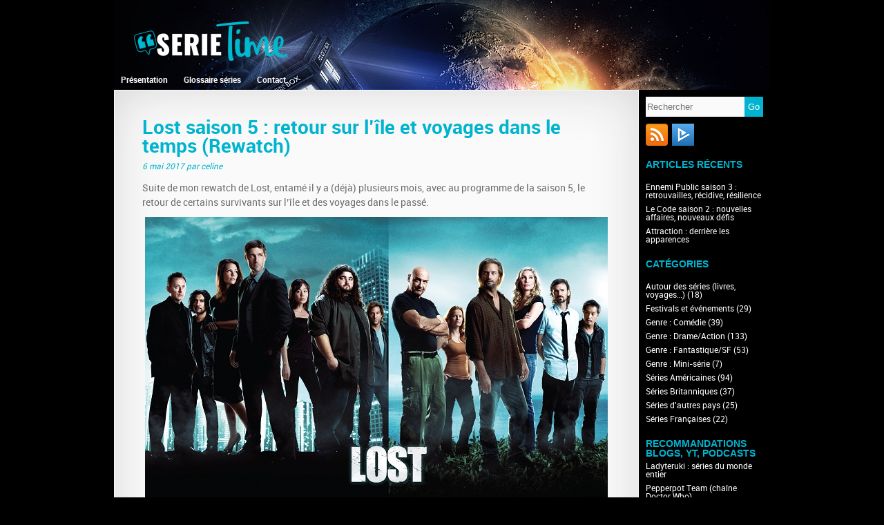

--- FILE ---
content_type: text/html; charset=UTF-8
request_url: https://www.serietime.fr/lost-saison-5-retour-sur-lile-et-voyages-dans-le-temps-rewatch/
body_size: 8944
content:
<!DOCTYPE html>
<html dir="ltr" lang="fr-FR">
<head>
<meta charset="UTF-8" />
	<meta name="viewport" content="width=device-width, initial-scale=1.0">
	
	<title>Lost saison 5 : retour sur l&rsquo;île et voyages dans le temps (Rewatch) - Serie Time</title>  
		<meta name="description" content="Suite de mon rewatch de Lost, entamé il y a (déjà) plusieurs mois, avec au programme de la saison 5, le retour de certains survivants sur l’île et des voyages dans le passé" />
	<meta prefix="og: http://ogp.me/ns#" property="og:type" content="article" />
	<meta prefix="og: http://ogp.me/ns#" property="og:title" content="Lost saison 5 : retour sur l&rsquo;île et voyages dans le temps (Rewatch)" />
	<meta prefix="og: http://ogp.me/ns#" property="og:description" content="Suite de mon rewatch de Lost, entamé il y a (déjà) plusieurs mois, avec au programme de la saison 5, le retour de certains survivants sur l’île et des voyages dans le passé" />
	<meta prefix="og: http://ogp.me/ns#" property="og:url" content="https://www.serietime.fr/lost-saison-5-retour-sur-lile-et-voyages-dans-le-temps-rewatch/" />
	<meta prefix="og: http://ogp.me/ns#" property="og:image" content="https://www.serietime.fr/wp-content/uploads/2017/05/lost_season_5.jpg" />
	<meta prefix="article: http://ogp.me/ns/article#" property="article:published_time" content="2017-05-06" />
	<meta prefix="article: http://ogp.me/ns/article#" property="article:modified_time" content="2017-05-07" />
	<meta prefix="article: http://ogp.me/ns/article#" property="article:author" content="https://www.serietime.fr/author/celine/" />
	<meta prefix="article: http://ogp.me/ns/article#" property="article:tag" content="Genre : Drame/Action" />
	<meta prefix="article: http://ogp.me/ns/article#" property="article:tag" content="Genre : Fantastique/SF" />
	<meta prefix="article: http://ogp.me/ns/article#" property="article:tag" content="Séries Américaines" />
	<meta prefix="article: http://ogp.me/ns/article#" property="article:tag" content="lost" />
	<meta prefix="og: http://ogp.me/ns#" property="og:site_name" content="Serie Time" />
	<meta name="twitter:card" content="summary" />
	<meta name="twitter:site" content="@SerieTime" />
<link rel='dns-prefetch' href='//s.w.org' />
		<script type="text/javascript">
			window._wpemojiSettings = {"baseUrl":"https:\/\/s.w.org\/images\/core\/emoji\/11\/72x72\/","ext":".png","svgUrl":"https:\/\/s.w.org\/images\/core\/emoji\/11\/svg\/","svgExt":".svg","source":{"concatemoji":"https:\/\/www.serietime.fr\/wp-includes\/js\/wp-emoji-release.min.js?ver=4.9.28"}};
			!function(e,a,t){var n,r,o,i=a.createElement("canvas"),p=i.getContext&&i.getContext("2d");function s(e,t){var a=String.fromCharCode;p.clearRect(0,0,i.width,i.height),p.fillText(a.apply(this,e),0,0);e=i.toDataURL();return p.clearRect(0,0,i.width,i.height),p.fillText(a.apply(this,t),0,0),e===i.toDataURL()}function c(e){var t=a.createElement("script");t.src=e,t.defer=t.type="text/javascript",a.getElementsByTagName("head")[0].appendChild(t)}for(o=Array("flag","emoji"),t.supports={everything:!0,everythingExceptFlag:!0},r=0;r<o.length;r++)t.supports[o[r]]=function(e){if(!p||!p.fillText)return!1;switch(p.textBaseline="top",p.font="600 32px Arial",e){case"flag":return s([55356,56826,55356,56819],[55356,56826,8203,55356,56819])?!1:!s([55356,57332,56128,56423,56128,56418,56128,56421,56128,56430,56128,56423,56128,56447],[55356,57332,8203,56128,56423,8203,56128,56418,8203,56128,56421,8203,56128,56430,8203,56128,56423,8203,56128,56447]);case"emoji":return!s([55358,56760,9792,65039],[55358,56760,8203,9792,65039])}return!1}(o[r]),t.supports.everything=t.supports.everything&&t.supports[o[r]],"flag"!==o[r]&&(t.supports.everythingExceptFlag=t.supports.everythingExceptFlag&&t.supports[o[r]]);t.supports.everythingExceptFlag=t.supports.everythingExceptFlag&&!t.supports.flag,t.DOMReady=!1,t.readyCallback=function(){t.DOMReady=!0},t.supports.everything||(n=function(){t.readyCallback()},a.addEventListener?(a.addEventListener("DOMContentLoaded",n,!1),e.addEventListener("load",n,!1)):(e.attachEvent("onload",n),a.attachEvent("onreadystatechange",function(){"complete"===a.readyState&&t.readyCallback()})),(n=t.source||{}).concatemoji?c(n.concatemoji):n.wpemoji&&n.twemoji&&(c(n.twemoji),c(n.wpemoji)))}(window,document,window._wpemojiSettings);
		</script>
		<style type="text/css">
img.wp-smiley,
img.emoji {
	display: inline !important;
	border: none !important;
	box-shadow: none !important;
	height: 1em !important;
	width: 1em !important;
	margin: 0 .07em !important;
	vertical-align: -0.1em !important;
	background: none !important;
	padding: 0 !important;
}
</style>
<link rel='stylesheet' id='jquery.fancybox-css'  href='https://www.serietime.fr/wp-content/plugins/fancy-box/jquery.fancybox.css?ver=1.2.6' type='text/css' media='all' />
<link rel='stylesheet' id='wp-pagenavi-css'  href='https://www.serietime.fr/wp-content/plugins/wp-pagenavi/pagenavi-css.css?ver=2.70' type='text/css' media='all' />
<link rel='stylesheet' id='yarpp-thumbnails-css'  href='https://www.serietime.fr/wp-content/plugins/yet-another-related-posts-plugin/style/styles_thumbnails.css?ver=5.30.2' type='text/css' media='all' />
<style id='yarpp-thumbnails-inline-css' type='text/css'>
.yarpp-thumbnails-horizontal .yarpp-thumbnail {width: 130px;height: 170px;margin: 5px;margin-left: 0px;}.yarpp-thumbnail > img, .yarpp-thumbnail-default {width: 120px;height: 120px;margin: 5px;}.yarpp-thumbnails-horizontal .yarpp-thumbnail-title {margin: 7px;margin-top: 0px;width: 120px;}.yarpp-thumbnail-default > img {min-height: 120px;min-width: 120px;}
</style>
<script type='text/javascript' src='https://www.serietime.fr/wp-includes/js/jquery/jquery.js?ver=1.12.4'></script>
<script type='text/javascript' src='https://www.serietime.fr/wp-includes/js/jquery/jquery-migrate.min.js?ver=1.4.1'></script>
<script type='text/javascript' src='https://www.serietime.fr/wp-content/plugins/fancy-box/jquery.fancybox.js?ver=1.2.6'></script>
<script type='text/javascript' src='https://www.serietime.fr/wp-content/plugins/fancy-box/jquery.easing.js?ver=1.3'></script>
<link rel='https://api.w.org/' href='https://www.serietime.fr/wp-json/' />
<link rel="canonical" href="https://www.serietime.fr/lost-saison-5-retour-sur-lile-et-voyages-dans-le-temps-rewatch/" />
<link rel="alternate" type="application/json+oembed" href="https://www.serietime.fr/wp-json/oembed/1.0/embed?url=https%3A%2F%2Fwww.serietime.fr%2Flost-saison-5-retour-sur-lile-et-voyages-dans-le-temps-rewatch%2F" />
<link rel="alternate" type="text/xml+oembed" href="https://www.serietime.fr/wp-json/oembed/1.0/embed?url=https%3A%2F%2Fwww.serietime.fr%2Flost-saison-5-retour-sur-lile-et-voyages-dans-le-temps-rewatch%2F&#038;format=xml" />
<script type="text/javascript">
  jQuery(document).ready(function($){
    var select = $('a[href$=".bmp"]:not([target="_blank"]),a[href$=".gif"]:not([target="_blank"]),a[href$=".jpg"]:not([target="_blank"]),a[href$=".jpeg"]:not([target="_blank"]),a[href$=".png"]:not([target="_blank"]),a[href$=".BMP"]:not([target="_blank"]),a[href$=".GIF"]:not([target="_blank"]),a[href$=".JPG"]:not([target="_blank"]),a[href$=".JPEG"]:not([target="_blank"]),a[href$=".PNG"]:not([target="_blank"])');
    select.attr('rel', 'fancybox');
    select.fancybox();
  });
</script>
	<link rel="stylesheet" type="text/css" media="all" href="https://www.serietime.fr/wp-content/themes/custom/style.css?26" />
	<!--[if lte IE 8]>
		<link rel="stylesheet" href="https://www.serietime.fr/wp-content/themes/custom/css/ie.css" type="text/css" media="all" />
	<![endif]-->
	
	
<script type="text/javascript">
	jQuery(document).ready(function(){
		jQuery('.cmscontent img').each(function(){
			if( jQuery(this).attr('width') > 320){
				jQuery(this).css('max-width', jQuery(this).attr('width')+'px').addClass("responsiv");
			}
		});
	});
	
  (function(i,s,o,g,r,a,m){i['GoogleAnalyticsObject']=r;i[r]=i[r]||function(){
  (i[r].q=i[r].q||[]).push(arguments)},i[r].l=1*new Date();a=s.createElement(o),
  m=s.getElementsByTagName(o)[0];a.async=1;a.src=g;m.parentNode.insertBefore(a,m)
  })(window,document,'script','//www.google-analytics.com/analytics.js','ga');

  ga('create', 'UA-33577917-1', 'serietime.fr');
  ga('send', 'pageview');

</script>

<!-- Google tag (gtag.js) -->
<script async src="https://www.googletagmanager.com/gtag/js?id=G-NBQK50JJEW"></script>
<script>
  window.dataLayer = window.dataLayer || [];
  function gtag(){dataLayer.push(arguments);}
  gtag('js', new Date());

  gtag('config', 'G-NBQK50JJEW');
</script>

	<script src="https://www.google.com/recaptcha/api.js" async defer></script>
</head>
<body>
	<div class="body">
		<div class="body2">
				<div class="container" style="background-image:url(https://www.serietime.fr/wp-content/uploads/2012/07/header-doctor-who-950x450.png)">
			<div id="header">
				<a href="/"><img src="https://www.serietime.fr/wp-content/themes/custom/images/logo.png?1" height="62" width="222" alt="SerieTime" /></a>
							</div>
			<div class="relative">
				<div id="topmenu">
				<div class="menu-menu-du-haut-container"><ul id="menu-menu-du-haut" class="menu"><li id="menu-item-39" class="menu-item menu-item-type-post_type menu-item-object-page menu-item-39"><a href="https://www.serietime.fr/presentation/">Présentation</a></li>
<li id="menu-item-2853" class="menu-item menu-item-type-post_type menu-item-object-page menu-item-2853"><a href="https://www.serietime.fr/glossaire-series/">Glossaire séries</a></li>
<li id="menu-item-160" class="menu-item menu-item-type-post_type menu-item-object-page menu-item-160"><a href="https://www.serietime.fr/contact/">Contact</a></li>
</ul></div>				</div>
				<div class="wrapper">
					<div class="wrapper2">
						<div class="wrapper3">
							<div class="content">
								<div class="content-wrap">

 <div class="postline" itemscope itemtype="http://schema.org/BlogPosting">
				<h1 class="entry-title" itemprop="headline">Lost saison 5 : retour sur l&rsquo;île et voyages dans le temps (Rewatch)</h1>
				<div class="info entry-meta"><span itemprop="datePublished">6 mai 2017</span> par celine</div>
				<div class="cmscontent"><p>Suite de mon rewatch de Lost, entamé il y a (déjà) plusieurs mois, avec au programme de la saison 5, le retour de certains survivants sur l&rsquo;île et des voyages dans le passé.</p>
<p><img class="aligncenter size-full wp-image-8651" src="https://www.serietime.fr/wp-content/uploads/2017/05/lost_season_5.jpg" alt="lost_season_5" width="670" height="418" srcset="https://www.serietime.fr/wp-content/uploads/2017/05/lost_season_5.jpg 670w, https://www.serietime.fr/wp-content/uploads/2017/05/lost_season_5-300x187.jpg 300w, https://www.serietime.fr/wp-content/uploads/2017/05/lost_season_5-140x87.jpg 140w" sizes="(max-width: 670px) 100vw, 670px" /></p>
<p>Depuis que Ben a déplacé l&rsquo;île et que les « Oceanic Six » (Jack, Kate, Hurley, Sayid, Sun et Aaron) sont partis, rien ne va plus pour ceux qui sont restés. Sawyer, Juliet, Locke, Daniel, Charlotte, Miles et Jin (qui est en fait vivant !) se retrouvent dans le passé, l&rsquo;île changeant d&rsquo;époque aléatoirement. Ils commencent aussi à développer des symptômes inquiétants. Locke pense que le phénomène s&rsquo;arrêtera en ramenant ceux qui sont partis, et décide donc de quitter l&rsquo;île pour aller les chercher.</p>
<p>Ces changements d&rsquo;époque sont l&rsquo;occasion de voir différents moments de l&rsquo;histoire de l&rsquo;île. Nous assistons ainsi à l&rsquo;<strong>arrivée de Rousseau et de son équipe</strong>, et apprenons ce qui leur est réellement arrivé : les membres de son groupe sont devenus différents après être entrés dans le temple gardé par le « monstre » (la fumée noire).</p>
<p>Dans le monde réel, on retrouve nos Oceanic Six, 3 ans après leur retour à la civilisation, alors que Ben tente par tous les moyens de les convaincre de retourner sur l&rsquo;île. Locke avait déjà essayé, sans succès, avant d&rsquo;être tué par Ben. Ben parvient à ses fins (sauf pour Desmond, qui estime avoir perdu assez de temps sur l&rsquo;île). Et c&rsquo;est ainsi que Jack, Hurley, Sayid, Ben, Kate et Sun embarquent à bord d&rsquo;un avion&#8230; piloté par Frank Lapidus. Ben insiste sur le fait qu&rsquo;il faut qu&rsquo;ils soient tous ensemble pour que cela fonctionne, et que les conditions soient les plus proches possible de celles du 1er vol&#8230; d&rsquo;où la présence à bord du corps de Locke à la place de celui de Christian Shephard.</p>
<p>&nbsp;</p>
<p><img class="alignleft size-full wp-image-8668" src="https://www.serietime.fr/wp-content/uploads/2017/05/lost-season-5-1977-dharma-kate-hurley.jpg" alt="lost season 5 1977 dharma kate hurley" width="199" height="300" srcset="https://www.serietime.fr/wp-content/uploads/2017/05/lost-season-5-1977-dharma-kate-hurley.jpg 199w, https://www.serietime.fr/wp-content/uploads/2017/05/lost-season-5-1977-dharma-kate-hurley-93x140.jpg 93w" sizes="(max-width: 199px) 100vw, 199px" />Un 2ème crash a donc lieu, et nos amis reviennent sur l&rsquo;île, mais sont séparés. Jack, Kate, Hurley et Sayid sont maintenant en <strong>1977, à l&rsquo;époque du projet Dharma</strong>. Ils retrouvent Jin, Miles, Sawyer et Juliet (en couple), qui travaillent tous pour le projet Dharma depuis 3 ans. Sun, Ben et Frank se retrouvent quant à eux à notre époque, de même que Locke, qui revient à la vie, à la grande surprise de Ben.</p>
<p>En 1977, Jack, Kate et Hurley tentent de s&rsquo;intégrer comme ils peuvent au projet Dharma, tandis que Sayid, pris pour l&rsquo;un des « hostiles » (les futurs Autres), est fait prisonnier. On retrouve des têtes connues : du côté Dharma, Ben est encore un enfant, Ethan vient de naître. Parmi les Autres se trouvait déjà Richard, mais aussi un certain Charles Widmore, ou encore Eloise, la mère de Daniel.</p>
<p><strong>Peut-on changer le passé ?</strong> C&rsquo;est ce que pense Daniel, qui convainc Jack de faire exploser une bombe afin d&#8217;empêcher l&rsquo;incident électromagnétique, et donc le crash du vol Oceanic 815&#8230;</p>
<p>Nous avons toujours des <strong>flashbacks</strong> cette saison, on en apprend plus sur Miles et Daniel notamment, leur enfance, leur lien avec l&rsquo;île. On découvre que le père de Daniel est en fait Charles Widmore, et que celui de Miles est l&rsquo;homme des vidéos Dharma. On fait aussi la connaissance de deux <strong>frères rivaux, Jacob et l&rsquo;homme en noir</strong>, qui semblent être sur l&rsquo;île depuis toujours. Jacob a d&rsquo;ailleurs croisé la route de plusieurs des survivants par le passé, et a influé sur le cours de leurs vies.</p>
<p>&nbsp;</p>
<p><img class="alignleft size-full wp-image-8666" src="https://www.serietime.fr/wp-content/uploads/2017/05/locke-ben-lost-season-5.jpg" alt="locke ben lost season 5" width="335" height="223" srcset="https://www.serietime.fr/wp-content/uploads/2017/05/locke-ben-lost-season-5.jpg 335w, https://www.serietime.fr/wp-content/uploads/2017/05/locke-ben-lost-season-5-300x200.jpg 300w, https://www.serietime.fr/wp-content/uploads/2017/05/locke-ben-lost-season-5-140x93.jpg 140w" sizes="(max-width: 335px) 100vw, 335px" />A notre époque, Ben va voir le monstre au temple pour être jugé. Il a alors une vision d&rsquo;Alex qui lui ordonne d&rsquo;obéir à Locke. La dynamique entre <strong>Ben et Locke</strong> est complètement inversée cette saison. Auparavant, voulant découvrir les secrets de l&rsquo;île, Locke était manipulé par Ben, qui lui disait ce qu&rsquo;il voulait.</p>
<p>Cette fois-ci, Locke est en position de force, il décide et Ben ne fait que suivre le mouvement. Lorsqu&rsquo;il demande à Ben de tuer Jacob, on comprend que Locke est en réalité l&rsquo;homme en noir, et que le vrai Locke est bien mort.</p>
<p>&nbsp;</p>
<p>Cette saison est encore une fois riche en action, et le nombre réduit d&rsquo;épisodes permet un rythme soutenu, avec peu d&rsquo;intrigues inutiles. Mais voilà, j&rsquo;ai quand même remarqué quelques <strong>incohérences</strong> (et encore, je pense qu&rsquo;en étant très attentif on peut en trouver beaucoup plus).</p>
<p>Dans la saison 4, on apprenait que le temps passe différemment sur l&rsquo;île et en dehors. Pour ceux qui étaient sur l&rsquo;île et ceux du bateau, les événements ne se passaient pas au même moment, comme la mort du médecin du cargo. Mais dans cette saison, 3 ans ont passé pour tout le monde, ceux qui sont restés et ceux qui avaient quitté l&rsquo;île. Alors est-ce que ce phénomène s&rsquo;est arrêté depuis que l&rsquo;île a été déplacée par Ben ? Bizarre en tout cas.</p>
<p>Autre incohérence, liée aux voyages dans le temps. Pourquoi Richard n&rsquo;a pas reconnu Sawyer, Jack, Kate et les autres survivants quand ils sont arrivés sur l&rsquo;île après le crash, alors qu&rsquo;il est censé les avoir rencontrés en 1977 ? Même chose pour Rousseau qui n&rsquo;a pas reconnu Jin, alors qu&rsquo;il l&rsquo;a empêchée d&rsquo;aller dans le temple dans le passé, la sauvant ainsi que son bébé.</p>
<p>&nbsp;</p>
<p>Voilà, c&rsquo;est tout pour cette saison 5. Est-ce que nos survivants ont réussi à modifier le passé, et donc à éviter le crash de leur avion ? Réponse dans la 6ème et dernière saison.</p>
<div class="features">
<div class="feature f-country"><span class="ico" title="Pays"></span> Etats-Unis</div>
<div class="feature f-chaine"><span class="ico" title="Chaîne"></span> ABC</div>
<div class="feature f-year"><span class="ico" title="Période de diffusion"></span> 2004-2010</div>
<div class="clear"></div>
</div>
<div class='yarpp yarpp-related yarpp-related-website yarpp-template-thumbnails'>
<!-- YARPP Thumbnails -->
<h3>A lire aussi :</h3>
<div class="yarpp-thumbnails-horizontal">
<a class='yarpp-thumbnail' rel='norewrite' href='https://www.serietime.fr/lost-saison-4-ceux-qui-partent-et-ceux-qui-restent-rewatch/' title='Lost saison 4 : ceux qui partent et ceux qui restent (Rewatch)'>
<img width="120" height="120" src="https://www.serietime.fr/wp-content/uploads/2017/02/lost-season-4-120x120.jpg" class="attachment-yarpp-thumbnail size-yarpp-thumbnail wp-post-image" alt="lost season 4" data-pin-nopin="true" srcset="https://www.serietime.fr/wp-content/uploads/2017/02/lost-season-4-120x120.jpg 120w, https://www.serietime.fr/wp-content/uploads/2017/02/lost-season-4-150x150.jpg 150w, https://www.serietime.fr/wp-content/uploads/2017/02/lost-season-4-60x60.jpg 60w" sizes="(max-width: 120px) 100vw, 120px" /><span class="yarpp-thumbnail-title">Lost saison 4 : ceux qui partent et ceux qui restent (Rewatch)</span></a>
<a class='yarpp-thumbnail' rel='norewrite' href='https://www.serietime.fr/lost-saison-3-du-cote-des-autres-rewatch/' title='Lost saison 3 : du côté des Autres (Rewatch)'>
<img width="120" height="120" src="https://www.serietime.fr/wp-content/uploads/2016/12/lost-season-3-120x120.jpg" class="attachment-yarpp-thumbnail size-yarpp-thumbnail wp-post-image" alt="" data-pin-nopin="true" srcset="https://www.serietime.fr/wp-content/uploads/2016/12/lost-season-3-120x120.jpg 120w, https://www.serietime.fr/wp-content/uploads/2016/12/lost-season-3-150x150.jpg 150w, https://www.serietime.fr/wp-content/uploads/2016/12/lost-season-3-60x60.jpg 60w" sizes="(max-width: 120px) 100vw, 120px" /><span class="yarpp-thumbnail-title">Lost saison 3 : du côté des Autres (Rewatch)</span></a>
<a class='yarpp-thumbnail' rel='norewrite' href='https://www.serietime.fr/lost-saison-6-la-ou-tout-a-commence-la-ou-tout-finira-rewatch/' title='Lost saison 6 : là où tout a commencé, là où tout finira (Rewatch)'>
<img width="120" height="120" src="https://www.serietime.fr/wp-content/uploads/2017/05/lost-season-6-120x120.jpg" class="attachment-yarpp-thumbnail size-yarpp-thumbnail wp-post-image" alt="lost season 6" data-pin-nopin="true" srcset="https://www.serietime.fr/wp-content/uploads/2017/05/lost-season-6-120x120.jpg 120w, https://www.serietime.fr/wp-content/uploads/2017/05/lost-season-6-150x150.jpg 150w, https://www.serietime.fr/wp-content/uploads/2017/05/lost-season-6-60x60.jpg 60w" sizes="(max-width: 120px) 100vw, 120px" /><span class="yarpp-thumbnail-title">Lost saison 6 : là où tout a commencé, là où tout finira (Rewatch)</span></a>
<a class='yarpp-thumbnail' rel='norewrite' href='https://www.serietime.fr/lost-saison-1-un-avion-secrase-sur-une-ile-mysterieuse-rewatch/' title='Lost saison 1 : un avion s&rsquo;écrase sur une île mystérieuse (Rewatch)'>
<img width="120" height="120" src="https://www.serietime.fr/wp-content/uploads/2016/09/lost-season-1-120x120.jpg" class="attachment-yarpp-thumbnail size-yarpp-thumbnail wp-post-image" alt="" data-pin-nopin="true" srcset="https://www.serietime.fr/wp-content/uploads/2016/09/lost-season-1-120x120.jpg 120w, https://www.serietime.fr/wp-content/uploads/2016/09/lost-season-1-150x150.jpg 150w, https://www.serietime.fr/wp-content/uploads/2016/09/lost-season-1-60x60.jpg 60w" sizes="(max-width: 120px) 100vw, 120px" /><span class="yarpp-thumbnail-title">Lost saison 1 : un avion s&rsquo;écrase sur une île mystérieuse (Rewatch)</span></a>
</div>
</div>
</div>
			</div>
<!-- Go to www.addthis.com/dashboard to customize your tools -->
<script type="text/javascript" src="//s7.addthis.com/js/300/addthis_widget.js#pubid=ra-562b48203f4c4946" async="async"></script>
<!-- Go to www.addthis.com/dashboard to customize your tools -->
<div class="addthis_sharing_toolbox"></div>

<div id="disqus_thread"></div>
<script>
    var embedVars = {"disqusConfig":{"integration":"wordpress 3.0.21"},"disqusIdentifier":"8429 http:\/\/www.serietime.fr\/?p=8429","disqusShortname":"serietime","disqusTitle":"Lost saison 5 : retour sur l&rsquo;\u00eele et voyages dans le temps (Rewatch)","disqusUrl":"https:\/\/www.serietime.fr\/lost-saison-5-retour-sur-lile-et-voyages-dans-le-temps-rewatch\/","postId":8429};
    var disqus_url = embedVars.disqusUrl;
var disqus_identifier = embedVars.disqusIdentifier;
var disqus_container_id = 'disqus_thread';
var disqus_shortname = embedVars.disqusShortname;
var disqus_title = embedVars.disqusTitle;
var disqus_config_custom = window.disqus_config;
var disqus_config = function () {
    /*
    All currently supported events:
    onReady: fires when everything is ready,
    onNewComment: fires when a new comment is posted,
    onIdentify: fires when user is authenticated
    */
    var dsqConfig = embedVars.disqusConfig;
    this.page.integration = dsqConfig.integration;
    this.page.remote_auth_s3 = dsqConfig.remote_auth_s3;
    this.page.api_key = dsqConfig.api_key;
    this.sso = dsqConfig.sso;
    this.language = dsqConfig.language;

    if (disqus_config_custom)
        disqus_config_custom.call(this);
};

(function() {
    var dsq = document.createElement('script');
    dsq.type = 'text/javascript';
    dsq.async = true;
    dsq.src = 'https://' + disqus_shortname + '.disqus.com/embed.js';
    (document.getElementsByTagName('head')[0] || document.getElementsByTagName('body')[0]).appendChild(dsq);
})();
</script>


	
								</div>
								<div class="copytright">Copyright 2026 SerieTime - <a href="/mentions-legales/">Mentions légales</a></div>
						</div>
						<div class="sidebar">
							<div class="sidewrapper">
								<form role="search" method="get" id="searchform" action="https://www.serietime.fr/" >
				<input type="text" value="" name="s" id="s" placeholder="Rechercher" />
				<input type="submit" id="searchsubmit" value="Go" />
				<div class="clear"></div>
			</form>								
								<ul>
	<li id="custom_html-2" class="widget_text widget widget_custom_html"><div class="textwidget custom-html-widget"><a href="/feed/" target="_blank" style="display:inline-block"><img src="https://www.serietime.fr/wp-content/themes/custom/images/rss.png" width="32" height="32" title="Flux RSS" alt="Flux Rss"></a>&nbsp;



<a href="https://www.betaseries.com/membre/SerieTime" target="_blank" style="display:inline-block"><img class="alignnone size-thumbnail wp-image-2390" title="BetaSeries" alt="BetaSeries" src="https://www.serietime.fr/wp-content/uploads/2018/12/BS.png" width="32" height="32" /></a>&nbsp;</div></li>
		<li id="recent-posts-4" class="widget widget_recent_entries">		<div class="h3">Articles récents</div>		<ul>
											<li>
					<a href="https://www.serietime.fr/ennemi-public-saison-3-retrouvailles-recidive-resilience/">Ennemi Public saison 3 : retrouvailles, récidive, résilience</a>
									</li>
											<li>
					<a href="https://www.serietime.fr/le-code-saison-2-nouvelles-affaires-nouveaux-defis/">Le Code saison 2 : nouvelles affaires, nouveaux défis</a>
									</li>
											<li>
					<a href="https://www.serietime.fr/attraction-derriere-les-apparences/">Attraction : derrière les apparences</a>
									</li>
					</ul>
		</li>
<li id="categories-4" class="widget widget_categories"><div class="h3">Catégories</div>		<ul>
	<li class="cat-item cat-item-10"><a href="https://www.serietime.fr/category/divers/" title="Livres, documentaires, voyages... liés aux séries et à leur univers. Découvrez mes lectures ou autres articles en lien avec les séries !">Autour des séries (livres, voyages&#8230;)</a> (18)
</li>
	<li class="cat-item cat-item-115"><a href="https://www.serietime.fr/category/festivals/" title="Festival de la Fiction TV, Séries Mania... Retrouvez mes compte-rendus de festivals et d’événements liés aux séries, mon avis sur les séries vues en festival...">Festivals et événements</a> (29)
</li>
	<li class="cat-item cat-item-6"><a href="https://www.serietime.fr/category/comedie/" title="Une série pour rire, se détendre ou passer un bon moment. Découvrez mon avis sur des comédies ou sitcoms">Genre : Comédie</a> (39)
</li>
	<li class="cat-item cat-item-5"><a href="https://www.serietime.fr/category/drama/" title="Des séries dramatiques, à suspense ou d&#039;action, des enquêtes, des mystères... Retrouvez mes critiques de dramas">Genre : Drame/Action</a> (133)
</li>
	<li class="cat-item cat-item-7"><a href="https://www.serietime.fr/category/fantastique/" title="Mes critiques de séries fantastiques ou de science-fiction">Genre : Fantastique/SF</a> (53)
</li>
	<li class="cat-item cat-item-106"><a href="https://www.serietime.fr/category/mini-serie/" title="Des séries avec une histoire terminée en quelques épisodes">Genre : Mini-série</a> (7)
</li>
	<li class="cat-item cat-item-16"><a href="https://www.serietime.fr/category/serie-us/" title="Critiques d&#039;épisodes, de saisons ou de séries des networks, du câble américain ou de plateformes de SVOD">Séries Américaines</a> (94)
</li>
	<li class="cat-item cat-item-17"><a href="https://www.serietime.fr/category/serie-uk/" title="So british ! Découvrez mes articles consacrés aux séries britanniques, de Sherlock à Doctor Who en passant par Broadchurch, Skins ou The IT Crowd">Séries Britanniques</a> (37)
</li>
	<li class="cat-item cat-item-77"><a href="https://www.serietime.fr/category/serie-monde/" title="Des séries belges, québécoises, australiennes, scandinaves...">Séries d&#039;autres pays</a> (25)
</li>
	<li class="cat-item cat-item-18"><a href="https://www.serietime.fr/category/serie-fr/" title="Parce que chez nous aussi, on peut trouver de bonnes séries ! Retrouvez tous mes articles sur des séries Made in France de ces dernières années">Séries Françaises</a> (22)
</li>
		</ul>
</li>
<li id="nav_menu-3" class="widget widget_nav_menu"><div class="h3">Recommandations blogs, YT, podcasts</div><div class="menu-liens-container"><ul id="menu-liens" class="menu"><li id="menu-item-8751" class="menu-item menu-item-type-custom menu-item-object-custom menu-item-8751"><a target="_blank" href="http://www.ladyteruki.com/">Ladyteruki : séries du monde entier</a></li>
<li id="menu-item-12329" class="menu-item menu-item-type-custom menu-item-object-custom menu-item-12329"><a target="_blank" href="https://www.youtube.com/@PepperpotTeam">Pepperpot Team (chaîne Doctor Who)</a></li>
<li id="menu-item-12330" class="menu-item menu-item-type-custom menu-item-object-custom menu-item-12330"><a target="_blank" href="https://www.youtube.com/@LeBingeDoctor">Le Binge Doctor (YouTube)</a></li>
<li id="menu-item-12468" class="menu-item menu-item-type-custom menu-item-object-custom menu-item-12468"><a target="_blank" href="https://shows.acast.com/cest-le-moment">C&rsquo;est le Moment (podcast)</a></li>
<li id="menu-item-11658" class="menu-item menu-item-type-custom menu-item-object-custom menu-item-11658"><a target="_blank" href="https://www.pblv.be/">Plus Belge La Vie</a></li>
</ul></div></li>
</ul>
								
							</div>
						</div>
						<div class="clear"></div>
					</div>
				</div>
			</div>
		</div>
	</div>

</div>
</div>
</body>
</html>

--- FILE ---
content_type: text/css
request_url: https://www.serietime.fr/wp-content/themes/custom/style.css?26
body_size: 2873
content:
@-webkit-viewport   { width: device-width; }
@-moz-viewport      { width: device-width; }
@-ms-viewport       { width: device-width; }
@-o-viewport        { width: device-width; }
@viewport           { width: device-width; }
@font-face {
    font-family: 'RobotoF';
    src: url('font/roboto-bold-webfont.eot');
    src: url('font/roboto-bold-webfont.eot?#iefix') format('embedded-opentype'),
         url('font/roboto-bold-webfont.woff') format('woff'),
         url('font/roboto-bold-webfont.ttf') format('truetype'),
         url('font/roboto-bold-webfont.svg#RobotoBold') format('svg');
    font-weight: bold;
    font-style: normal;

}

@font-face {
    font-family: 'RobotoF';
    src: url('font/roboto-regular-webfont.eot');
    src: url('font/roboto-regular-webfont.eot?#iefix') format('embedded-opentype'),
         url('font/roboto-regular-webfont.woff') format('woff'),
         url('font/roboto-regular-webfont.ttf') format('truetype'),
         url('font/roboto-regular-webfont.svg#RobotoRegular') format('svg');
    font-weight: normal;
    font-style: normal;

}
/* =Reset default browser CSS. Based on work by Eric Meyer: http://meyerweb.com/eric/tools/css/reset/index.html
-------------------------------------------------------------- */

html, body, div, span, applet, object, iframe,
h1, h2, h3, h4, h5, h6, p, blockquote, pre,
a, abbr, acronym, address, big, cite, code,
del, dfn, em, font, img, ins, kbd, q, s, samp,
small, strike, strong, sub, sup, tt, var,
b, u, i, center,
dl, dt, dd, ol, ul, li,
fieldset, form, label, legend,
table, caption, tbody, tfoot, thead, tr, th, td {
	background: transparent;
	border: 0;
	margin: 0;
	padding: 0;
	vertical-align: baseline;
   box-sizing: border-box; /* Opera/IE 8+ */
   -moz-box-sizing: border-box; /* Firefox, autres Gecko */
   -webkit-box-sizing: border-box; /* Safari/Chrome, autres WebKit */
}
body {
	line-height: 1;
	font-size: 12px;
	font-family: RobotoF, Arial;
}
h1, h2, h3, h4, h5, h6 {
	clear: both;
	font-weight: normal;
}
ol, ul {
	list-style: none;
}
blockquote {
	quotes: none;
}
blockquote:before, blockquote:after {
	content: '';
	content: none;
}
del {
	text-decoration: line-through;
}
/* tables still need 'cellspacing="0"' in the markup */
table {
	border-collapse: collapse;
	border-spacing: 0;
}
a img {
	border: none;
}
a{
	text-decoration: none;
	color:#003366;
}
.clear{
	display: block;
	clear:both;
	font-size:1px;
}
.clear.white{
	background: #fff;
}
/* =Layout
-------------------------------------------------------------- */
body{
	background: #000;
}
.body2{
	min-height: 650px;
	padding: 0 0 100px 0;
}
.error{
	padding: 30px 0; 
	color:#b50000;
	font-size: 1em; 
	font-weight: bold;
}
#header{
	padding: 29px 29px 37px ;
}
#header h1{
	text-indent: -1000px;
	position: absolute;
}
.container{
	max-width: 950px;
	margin: 0 auto;
	background-repeat:no-repeat;
	background-position: center top;
	background-size: 100% auto;
}
.wrapper2{
	position: relative;
}
.wrapper2{
}
.content{
	max-width: 766px;
	width:80%;
	float :left; 
}
.content-wrap{
	background:#fafafa;
	-moz-box-shadow: inset 0px 0px 80px -10px #cfcfcf;
	-webkit-box-shadow: inset 0px 0px 80px -10px #cfcfcf;
	-o-box-shadow: inset 0px 0px 80px -10px #cfcfcf;
	box-shadow: inset 0px 0px 80px -10px #cfcfcf;
	border: 1px solid #fafafa;
	padding: 40px;
}
.postline{
	position : relative;
	
}
.postline.home{
	padding: 0 0 40px 0;
	margin: 0 0 40px 0;
	border-bottom: 1px solid #dbdbdb;
}
.postline.home:last-child{
	border: none;
	margin: 0;
}
.postline .excerpt{
	margin: 10px 0 0 0;
	color:#6c6c6c;
	line-height: 150%;
	font-size: 1.2em;
}
.postline .countbox{
	background: url( images/sprites.png ) no-repeat 0 -133px;
	position: absolute; 
	left: -80px;
	top: -5px;
	color:#fff;
	font-size: 2em;
	font-weight: bold;
	padding: 15px;
	width: 73px; 
	height: 83px;
	text-align: center;
}
.skin h1,
h2.skin,
.postline .entry-title{
	color:#00b3ce;
	text-shadow:0px 0px 1px #FFFFFF;
	font-size: 2.3em;
	font-weight: bold;
}
.postline h2{
	color:#00b3ce;
	text-shadow:0px 0px 1px #FFFFFF;
	font-size: 1.7em;
	font-weight: bold;
	margin: 20px 0 10px 0;
}
.postline.home h2{
	font-size: 2em;
	margin: 0 0 10px 0;
}
.postline h3{
	color:#00b3ce;
	text-shadow:0px 0px 1px #FFFFFF;
	font-size: 1.3em;
	font-weight: bold;
	margin: 20px 0 10px 0;
}
div.skin,
h2.skin{
	padding: 0 0 30px 0;
	margin: 0 0 30px 0;
	border-bottom: 1px solid #e1e1e1; 
}
.skin.cat .infos{
	display: block;
	color: #6c6c6c;
	font-weight: normal; 
	padding: 10px 0 0 0;
	font-size: 1.1em;
}
.postline h2 a{
	color:#00b3ce;
}
.postline .info{
	font-style: italic; 
	margin: 10px 0;
	color:#00B3CE;
}
.postline .postline_img{
	float: left;
	max-width: 200px; 
	width:30%;
	padding-right: 30px;
}
.postline .postline_img img{
	width:100%;
	height:auto;
}
.postline .postline_content{
	float: left;
	max-width: 450px; 
	width: 70%;
}
.postline .lnk{
	text-align: right; 
	
}
.sidebar{
	float: left; 
	width:20%;
	padding-right: 10px;
	padding-left: 10px;
	position: relative;
	background: #000;
}
.relative{
	position: relative;
}
.sidebar ul{
	list-style-type: none;
}
.sidebar ul ul li{
	padding: 4px 0;
	color:#fff;
}
.sidebar ul ul li a{
	color:#fff;
}
.sidebar ul ul li a:hover{
	text-decoration: underline;
	color:#009DB2;
}
.sidebar ul ul li:last-child{
	border: none;
}
.sidebar .widget {
	padding: 10px 0 0 0;
	position: relative;
}
.sidebar .h3{
	color:#00b3ce;
	font-family: Arial ;
	height: 38px;
	padding: 8px 0 ;
	font-size: 1.2em;
	font-weight: bold;
	text-transform: uppercase;
}
.copytright{
	padding: 10px 0;
	font-size: 0.8em;
	color:#fff;
}
.copytright a{
		color:#fff;
}
.widget.s2_form_widget{
	color:#fff;
}
.commentaires{
	padding: 30px 0 20px 0;
}
.commentaire{
	background:#e9e9e9;
	padding: 20px;
	margin: 0 0 20px 0;
}
.commentaire .com-img{
	float: left; 
	width: 60px;
	margin-right: 20px;
}
.commentaire .com-content{
	float: left; 
	width: 565px;
	color:#5b5b5b;
	line-height: 150%;
}
.commentaire .com-content p{
	padding: 5px 0;
}
.commentaire .com-content span{
	font-style: italic;
	font-size:0.9em;
	display: block;
	border-bottom:#b1b1b1 solid 1px;
	padding: 0 0 3px 0;
	margin: 0 0 3px 0;
}
#respond h3{
	color:#00B3CE;
	font-size:1.2em;
	border-bottom: 1px solid #00B3CE; 
	padding: 0 0 5px 0; 
	margin:: 0 0 5px 0;
}
#respond form{
	display: block;
	padding: 10px 0;
}
.row label,
#respond label{
	display: block;
	color:#00B3CE;
	padding: 10px 0 5px 0; 
}
#respond .required{
	display: none;
}
#respond .form-submit{
	text-align: right;
	padding: 10px 0px;
}
.row input[type=text],
#respond input[type=text]{
	padding: 4px; 
	border: 1px solid #00B3CE;
}
.navigation .nav-previous a,
.navigation .nav-next a,
.postline .lnk a{
	background: #00B3CE;
	padding: 5px 15px; 
	display: block; 
	float :left;
	color:#fff;
	margin: 15px 0 0 0;
}
.button,
.widget.s2_form_widget input[type=submit],
#searchsubmit,
#submit {
	background:#00B3CE;
	border: none;
	padding: 6px 25px;
	color:#fff;
	cursor: pointer;
}
.button:hover,
.navigation .nav-previous a:hover,
.navigation .nav-next a:hover,
#searchsubmit:hover,
.postline .lnk a:hover,
#submit:hover{
	background:#01ceed;
}

.button:active
.navigation .nav-previous a:active,
.navigation .nav-next a:active,
#searchsubmit:active,
.postline .lnk a:active,
#submit:active{
	background:#0194aa;
}
.row textarea,
#comment{
	width: 100%;
	font-family: Roboto;
	font-size: 1em;
	padding: 10px;
	border: 1px solid #00B3CE;
}
.addthis_toolbox{
	padding: 20px 0;
}
#s2_form_widget-2 p{
	padding: 5px 0;
}
#searchform{
	background: #fafafa;
	margin: 10px 0px 0 0;
	padding: 0;
	position:relative;
}
#s2email{

	height: 27px;
	line-height:27px;
	width: 100%;
}
#s{
	border: none; 
	background: none;
	height: 27px;
	line-height:27px;
	width: 100%;
}
#searchsubmit{
	padding: 6px 5px;
	border: none;
	height: 29px;
	position: absolute;
	top: 0px;
	right: 0px;
}
.entry-content #searchform{
	width: 149px;
	margin: 20px 0 0 0;
}
.navigation .nav-previous{
	float: left;
}
.navigation .nav-next{
	float: right;
}
#topmenu {
	padding:  0 0 10px 0;
	position:absolute;
	top: -20px;
}
#topmenu li{
	display: inline;
	padding: 0 10px;
}
#topmenu li a{
	color:#FAFAFA;
	font-weight: bold;
}
#topmenu li a:hover{
	color:#00B3CE;
}
.widget_seb_tag_widget a,
.tagcloud a{
	color:#fff;
}
.widget_seb_tag_widget a:hover,
.tagcloud a:hover{
	text-decoration: underline;
}
.cmscontent p{
	padding: 5px 0 ;
	line-height: 150%;
	color:#6c6c6c;
	font-size: 1.2em;
}
.cmscontent .alignleft{
	float: left; 
	margin-right: 20px;
	margin-bottom: 20px;
}
.cmscontent .alignright{
	float: right; 
	margin-left: 20px;
	margin-bottom: 20px;
}
.cmscontent .aligncenter{
	margin: 0 auto;
	display: block;
}
.cmscontent ul{
	padding: 0 0 0 20px;
	list-style-type: disc;
	color:#6c6c6c;
	font-size: 1.2em;
}
.cmscontent li{
	padding: 3px 0;
	font-size: 1em;
}
.cmscontent a{
text-decoration:underline;
}
.social{
	padding: 20px;
}
.nocomments{
	display: none;
}

hr{
	clear:both;
	border: none;
	background: none;
	margin: 0px; 
	padding: 0px;
}

.wp-pagenavi span,
.wp-pagenavi a{
	display:inline-block
}

.features{
	padding: 30px 0 10px 0;
}
.features .feature{
	float: left; 
	line-height: 18px;
	padding-right: 15px;
}
.features .ico{
	display: block;
	float: left; 
	width: 18px; 
	height: 18px;
	background: url(/wp-content/themes/custom/images/icon.png);
	margin-right: 5px;
}
.features .f-chaine .ico{
	background-position: -8px -56px; 
}
.features .f-country .ico{
	background-position: -278px -400px; 
}
.features .f-year .ico{
	background-position: -206px -32px; 
}
@media screen and (max-width: 950px) {
	.content-wrap{
		padding: 30px;
	}
	#header {
		text-align :center;
		padding: 15px 0;
	}
	#topmenu {
		position: static;
	}
	#topmenu a{
		line-height: 25px;
	}
	.countbox{
		display:none; 
	}
	.copytright{
		text-align: center;
		float: none;
	}
	.sidebar .h3{
		width: 100%;
		left: 0px;
		height: auto;
		margin-bottom: 10px;
		padding: 5px 0;
	}
	
	.cmscontent .responsiv.alignright,
	.cmscontent .responsiv.alignleft{
		float: none;
		margin: 0px;
	}
	
	.cmscontent .responsiv.alignleft,
	.cmscontent .responsiv.alignright,
	.cmscontent .responsiv{
		display:block;
		width: 100%;
		height:auto;
		margin: 10px auto;
	}
	.cmscontent iframe{
		width: 100%;
		height: auto;
	}
}
@media screen and (max-width: 750px) {
	.content-wrap{
		padding: 20px;
	}
	.content,
	.sidebar{
		float: none;
		width: 100%;
		max-width: 100%;
		background: none;
	}
	.wp-biographia-text{
		margin: 0 0 0 105px;
	}
	.postline .postline_img{
		padding-right: 15px;
	}
	
}	
